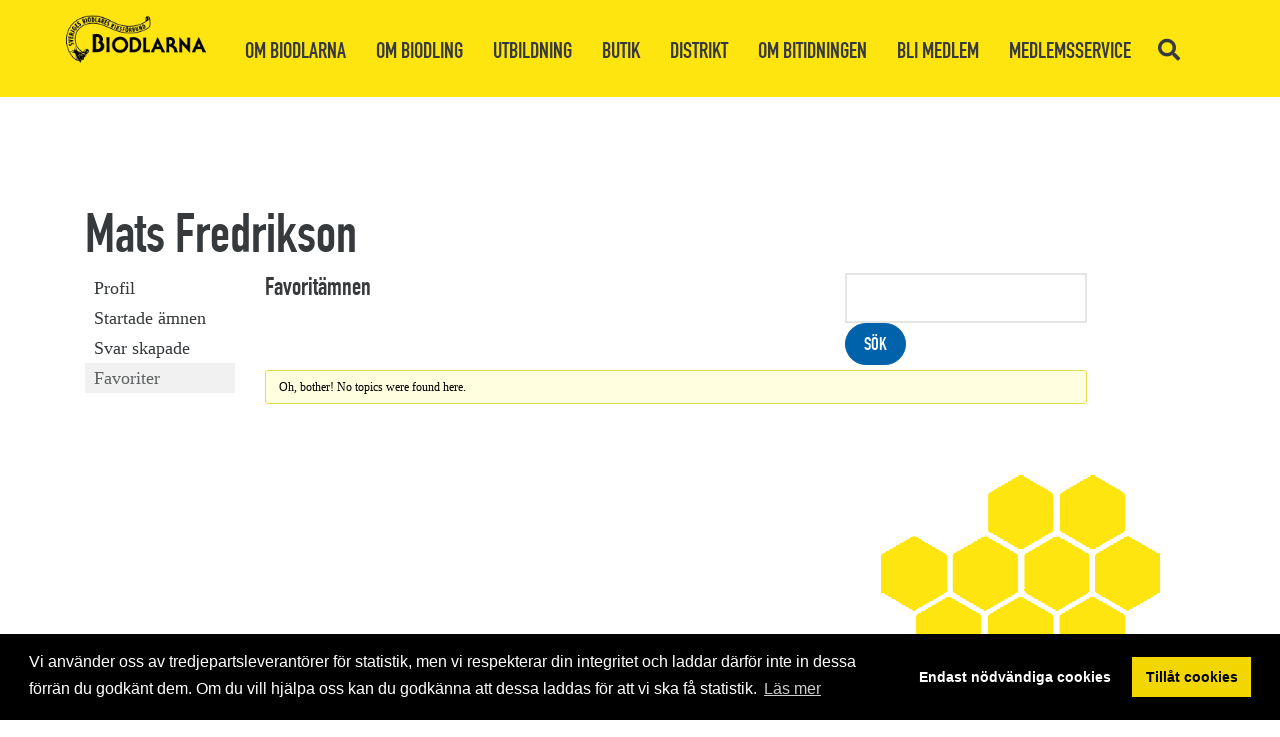

--- FILE ---
content_type: text/html; charset=UTF-8
request_url: https://www.biodlarna.se/forums/users/130976/favorites/
body_size: 7218
content:

<!doctype html>
<html lang="sv-SE">
  <head>
  <meta charset="utf-8">
  <meta http-equiv="x-ua-compatible" content="ie=edge">
  <meta name="viewport" content="width=device-width, initial-scale=1">
  <title>Biodlarna</title>
<meta name='robots' content='max-image-preview:large' />
<style id='wp-img-auto-sizes-contain-inline-css' type='text/css'>
img:is([sizes=auto i],[sizes^="auto," i]){contain-intrinsic-size:3000px 1500px}
/*# sourceURL=wp-img-auto-sizes-contain-inline-css */
</style>
<link rel='stylesheet' id='wp-block-library-css' href='https://www.biodlarna.se/wp/wp-includes/css/dist/block-library/style.min.css?ver=6.9' type='text/css' media='all' />
<style id='global-styles-inline-css' type='text/css'>
:root{--wp--preset--aspect-ratio--square: 1;--wp--preset--aspect-ratio--4-3: 4/3;--wp--preset--aspect-ratio--3-4: 3/4;--wp--preset--aspect-ratio--3-2: 3/2;--wp--preset--aspect-ratio--2-3: 2/3;--wp--preset--aspect-ratio--16-9: 16/9;--wp--preset--aspect-ratio--9-16: 9/16;--wp--preset--color--black: #000000;--wp--preset--color--cyan-bluish-gray: #abb8c3;--wp--preset--color--white: #ffffff;--wp--preset--color--pale-pink: #f78da7;--wp--preset--color--vivid-red: #cf2e2e;--wp--preset--color--luminous-vivid-orange: #ff6900;--wp--preset--color--luminous-vivid-amber: #fcb900;--wp--preset--color--light-green-cyan: #7bdcb5;--wp--preset--color--vivid-green-cyan: #00d084;--wp--preset--color--pale-cyan-blue: #8ed1fc;--wp--preset--color--vivid-cyan-blue: #0693e3;--wp--preset--color--vivid-purple: #9b51e0;--wp--preset--gradient--vivid-cyan-blue-to-vivid-purple: linear-gradient(135deg,rgb(6,147,227) 0%,rgb(155,81,224) 100%);--wp--preset--gradient--light-green-cyan-to-vivid-green-cyan: linear-gradient(135deg,rgb(122,220,180) 0%,rgb(0,208,130) 100%);--wp--preset--gradient--luminous-vivid-amber-to-luminous-vivid-orange: linear-gradient(135deg,rgb(252,185,0) 0%,rgb(255,105,0) 100%);--wp--preset--gradient--luminous-vivid-orange-to-vivid-red: linear-gradient(135deg,rgb(255,105,0) 0%,rgb(207,46,46) 100%);--wp--preset--gradient--very-light-gray-to-cyan-bluish-gray: linear-gradient(135deg,rgb(238,238,238) 0%,rgb(169,184,195) 100%);--wp--preset--gradient--cool-to-warm-spectrum: linear-gradient(135deg,rgb(74,234,220) 0%,rgb(151,120,209) 20%,rgb(207,42,186) 40%,rgb(238,44,130) 60%,rgb(251,105,98) 80%,rgb(254,248,76) 100%);--wp--preset--gradient--blush-light-purple: linear-gradient(135deg,rgb(255,206,236) 0%,rgb(152,150,240) 100%);--wp--preset--gradient--blush-bordeaux: linear-gradient(135deg,rgb(254,205,165) 0%,rgb(254,45,45) 50%,rgb(107,0,62) 100%);--wp--preset--gradient--luminous-dusk: linear-gradient(135deg,rgb(255,203,112) 0%,rgb(199,81,192) 50%,rgb(65,88,208) 100%);--wp--preset--gradient--pale-ocean: linear-gradient(135deg,rgb(255,245,203) 0%,rgb(182,227,212) 50%,rgb(51,167,181) 100%);--wp--preset--gradient--electric-grass: linear-gradient(135deg,rgb(202,248,128) 0%,rgb(113,206,126) 100%);--wp--preset--gradient--midnight: linear-gradient(135deg,rgb(2,3,129) 0%,rgb(40,116,252) 100%);--wp--preset--font-size--small: 13px;--wp--preset--font-size--medium: 20px;--wp--preset--font-size--large: 36px;--wp--preset--font-size--x-large: 42px;--wp--preset--spacing--20: 0.44rem;--wp--preset--spacing--30: 0.67rem;--wp--preset--spacing--40: 1rem;--wp--preset--spacing--50: 1.5rem;--wp--preset--spacing--60: 2.25rem;--wp--preset--spacing--70: 3.38rem;--wp--preset--spacing--80: 5.06rem;--wp--preset--shadow--natural: 6px 6px 9px rgba(0, 0, 0, 0.2);--wp--preset--shadow--deep: 12px 12px 50px rgba(0, 0, 0, 0.4);--wp--preset--shadow--sharp: 6px 6px 0px rgba(0, 0, 0, 0.2);--wp--preset--shadow--outlined: 6px 6px 0px -3px rgb(255, 255, 255), 6px 6px rgb(0, 0, 0);--wp--preset--shadow--crisp: 6px 6px 0px rgb(0, 0, 0);}:where(.is-layout-flex){gap: 0.5em;}:where(.is-layout-grid){gap: 0.5em;}body .is-layout-flex{display: flex;}.is-layout-flex{flex-wrap: wrap;align-items: center;}.is-layout-flex > :is(*, div){margin: 0;}body .is-layout-grid{display: grid;}.is-layout-grid > :is(*, div){margin: 0;}:where(.wp-block-columns.is-layout-flex){gap: 2em;}:where(.wp-block-columns.is-layout-grid){gap: 2em;}:where(.wp-block-post-template.is-layout-flex){gap: 1.25em;}:where(.wp-block-post-template.is-layout-grid){gap: 1.25em;}.has-black-color{color: var(--wp--preset--color--black) !important;}.has-cyan-bluish-gray-color{color: var(--wp--preset--color--cyan-bluish-gray) !important;}.has-white-color{color: var(--wp--preset--color--white) !important;}.has-pale-pink-color{color: var(--wp--preset--color--pale-pink) !important;}.has-vivid-red-color{color: var(--wp--preset--color--vivid-red) !important;}.has-luminous-vivid-orange-color{color: var(--wp--preset--color--luminous-vivid-orange) !important;}.has-luminous-vivid-amber-color{color: var(--wp--preset--color--luminous-vivid-amber) !important;}.has-light-green-cyan-color{color: var(--wp--preset--color--light-green-cyan) !important;}.has-vivid-green-cyan-color{color: var(--wp--preset--color--vivid-green-cyan) !important;}.has-pale-cyan-blue-color{color: var(--wp--preset--color--pale-cyan-blue) !important;}.has-vivid-cyan-blue-color{color: var(--wp--preset--color--vivid-cyan-blue) !important;}.has-vivid-purple-color{color: var(--wp--preset--color--vivid-purple) !important;}.has-black-background-color{background-color: var(--wp--preset--color--black) !important;}.has-cyan-bluish-gray-background-color{background-color: var(--wp--preset--color--cyan-bluish-gray) !important;}.has-white-background-color{background-color: var(--wp--preset--color--white) !important;}.has-pale-pink-background-color{background-color: var(--wp--preset--color--pale-pink) !important;}.has-vivid-red-background-color{background-color: var(--wp--preset--color--vivid-red) !important;}.has-luminous-vivid-orange-background-color{background-color: var(--wp--preset--color--luminous-vivid-orange) !important;}.has-luminous-vivid-amber-background-color{background-color: var(--wp--preset--color--luminous-vivid-amber) !important;}.has-light-green-cyan-background-color{background-color: var(--wp--preset--color--light-green-cyan) !important;}.has-vivid-green-cyan-background-color{background-color: var(--wp--preset--color--vivid-green-cyan) !important;}.has-pale-cyan-blue-background-color{background-color: var(--wp--preset--color--pale-cyan-blue) !important;}.has-vivid-cyan-blue-background-color{background-color: var(--wp--preset--color--vivid-cyan-blue) !important;}.has-vivid-purple-background-color{background-color: var(--wp--preset--color--vivid-purple) !important;}.has-black-border-color{border-color: var(--wp--preset--color--black) !important;}.has-cyan-bluish-gray-border-color{border-color: var(--wp--preset--color--cyan-bluish-gray) !important;}.has-white-border-color{border-color: var(--wp--preset--color--white) !important;}.has-pale-pink-border-color{border-color: var(--wp--preset--color--pale-pink) !important;}.has-vivid-red-border-color{border-color: var(--wp--preset--color--vivid-red) !important;}.has-luminous-vivid-orange-border-color{border-color: var(--wp--preset--color--luminous-vivid-orange) !important;}.has-luminous-vivid-amber-border-color{border-color: var(--wp--preset--color--luminous-vivid-amber) !important;}.has-light-green-cyan-border-color{border-color: var(--wp--preset--color--light-green-cyan) !important;}.has-vivid-green-cyan-border-color{border-color: var(--wp--preset--color--vivid-green-cyan) !important;}.has-pale-cyan-blue-border-color{border-color: var(--wp--preset--color--pale-cyan-blue) !important;}.has-vivid-cyan-blue-border-color{border-color: var(--wp--preset--color--vivid-cyan-blue) !important;}.has-vivid-purple-border-color{border-color: var(--wp--preset--color--vivid-purple) !important;}.has-vivid-cyan-blue-to-vivid-purple-gradient-background{background: var(--wp--preset--gradient--vivid-cyan-blue-to-vivid-purple) !important;}.has-light-green-cyan-to-vivid-green-cyan-gradient-background{background: var(--wp--preset--gradient--light-green-cyan-to-vivid-green-cyan) !important;}.has-luminous-vivid-amber-to-luminous-vivid-orange-gradient-background{background: var(--wp--preset--gradient--luminous-vivid-amber-to-luminous-vivid-orange) !important;}.has-luminous-vivid-orange-to-vivid-red-gradient-background{background: var(--wp--preset--gradient--luminous-vivid-orange-to-vivid-red) !important;}.has-very-light-gray-to-cyan-bluish-gray-gradient-background{background: var(--wp--preset--gradient--very-light-gray-to-cyan-bluish-gray) !important;}.has-cool-to-warm-spectrum-gradient-background{background: var(--wp--preset--gradient--cool-to-warm-spectrum) !important;}.has-blush-light-purple-gradient-background{background: var(--wp--preset--gradient--blush-light-purple) !important;}.has-blush-bordeaux-gradient-background{background: var(--wp--preset--gradient--blush-bordeaux) !important;}.has-luminous-dusk-gradient-background{background: var(--wp--preset--gradient--luminous-dusk) !important;}.has-pale-ocean-gradient-background{background: var(--wp--preset--gradient--pale-ocean) !important;}.has-electric-grass-gradient-background{background: var(--wp--preset--gradient--electric-grass) !important;}.has-midnight-gradient-background{background: var(--wp--preset--gradient--midnight) !important;}.has-small-font-size{font-size: var(--wp--preset--font-size--small) !important;}.has-medium-font-size{font-size: var(--wp--preset--font-size--medium) !important;}.has-large-font-size{font-size: var(--wp--preset--font-size--large) !important;}.has-x-large-font-size{font-size: var(--wp--preset--font-size--x-large) !important;}
/*# sourceURL=global-styles-inline-css */
</style>

<style id='classic-theme-styles-inline-css' type='text/css'>
/*! This file is auto-generated */
.wp-block-button__link{color:#fff;background-color:#32373c;border-radius:9999px;box-shadow:none;text-decoration:none;padding:calc(.667em + 2px) calc(1.333em + 2px);font-size:1.125em}.wp-block-file__button{background:#32373c;color:#fff;text-decoration:none}
/*# sourceURL=/wp-includes/css/classic-themes.min.css */
</style>
<link rel='stylesheet' id='bbp-default-css' href='https://www.biodlarna.se/app/plugins/bbpress/templates/default/css/bbpress.min.css?ver=2.6.14' type='text/css' media='all' />
<link rel='stylesheet' id='sage/css-css' href='https://www.biodlarna.se/app/themes/sbr-theme/dist/styles/main-098c4c6db8.css' type='text/css' media='all' />
<link rel='stylesheet' id='ekko-lightbox-css' href='https://www.biodlarna.se/app/themes/sbr-theme/dist/styles/ekko-lightbox-890df60719.css' type='text/css' media='all' />
<link rel='stylesheet' id='sage/cookieconsent-css' href='https://www.biodlarna.se/app/themes/sbr-theme/dist/styles/cookieconsent-ee8178dfac.css' type='text/css' media='all' />
<script type="text/javascript" src="https://www.biodlarna.se/wp/wp-includes/js/jquery/jquery.min.js?ver=3.7.1" id="jquery-core-js"></script>
<script type="text/javascript" src="https://www.biodlarna.se/wp/wp-includes/js/jquery/jquery-migrate.min.js?ver=3.4.1" id="jquery-migrate-js"></script>
<script type="text/javascript" id="3d-flip-book-client-locale-loader-js-extra">
/* <![CDATA[ */
var FB3D_CLIENT_LOCALE = {"ajaxurl":"https://www.biodlarna.se/wp/wp-admin/admin-ajax.php","dictionary":{"Table of contents":"Table of contents","Close":"Close","Bookmarks":"Bookmarks","Thumbnails":"Thumbnails","Search":"Search","Share":"Share","Facebook":"Facebook","Twitter":"Twitter","Email":"Email","Play":"Play","Previous page":"Previous page","Next page":"Next page","Zoom in":"Zoom in","Zoom out":"Zoom out","Fit view":"Fit view","Auto play":"Auto play","Full screen":"Full screen","More":"More","Smart pan":"Smart pan","Single page":"Single page","Sounds":"Sounds","Stats":"Stats","Print":"Print","Download":"Download","Goto first page":"Goto first page","Goto last page":"Goto last page"},"images":"https://www.biodlarna.se/app/plugins/interactive-3d-flipbook-powered-physics-engine/assets/images/","jsData":{"urls":[],"posts":{"ids_mis":[],"ids":[]},"pages":[],"firstPages":[],"bookCtrlProps":[],"bookTemplates":[]},"key":"3d-flip-book","pdfJS":{"pdfJsLib":"https://www.biodlarna.se/app/plugins/interactive-3d-flipbook-powered-physics-engine/assets/js/pdf.min.js?ver=4.3.136","pdfJsWorker":"https://www.biodlarna.se/app/plugins/interactive-3d-flipbook-powered-physics-engine/assets/js/pdf.worker.js?ver=4.3.136","stablePdfJsLib":"https://www.biodlarna.se/app/plugins/interactive-3d-flipbook-powered-physics-engine/assets/js/stable/pdf.min.js?ver=2.5.207","stablePdfJsWorker":"https://www.biodlarna.se/app/plugins/interactive-3d-flipbook-powered-physics-engine/assets/js/stable/pdf.worker.js?ver=2.5.207","pdfJsCMapUrl":"https://www.biodlarna.se/app/plugins/interactive-3d-flipbook-powered-physics-engine/assets/cmaps/"},"cacheurl":"https://www.biodlarna.se/app/uploads/3d-flip-book/cache/","pluginsurl":"https://www.biodlarna.se/app/plugins/","pluginurl":"https://www.biodlarna.se/app/plugins/interactive-3d-flipbook-powered-physics-engine/","thumbnailSize":{"width":"150","height":"150"},"version":"1.16.17"};
//# sourceURL=3d-flip-book-client-locale-loader-js-extra
/* ]]> */
</script>
<script type="text/javascript" src="https://www.biodlarna.se/app/plugins/interactive-3d-flipbook-powered-physics-engine/assets/js/client-locale-loader.js?ver=1.16.17" id="3d-flip-book-client-locale-loader-js" async="async" data-wp-strategy="async"></script>
<script type="text/javascript" src="https://www.biodlarna.se/app/themes/sbr-theme/dist/scripts/cookieconsent-23c0ae4a32.js" id="sage/cookieconsent-js"></script>
<script type="text/javascript" src="https://www.biodlarna.se/app/themes/sbr-theme/assets/scripts/analytics-consent.js" id="analytics-consent-js"></script>
<link rel="https://api.w.org/" href="https://www.biodlarna.se/wp-json/" /><link rel="EditURI" type="application/rsd+xml" title="RSD" href="https://www.biodlarna.se/wp/xmlrpc.php?rsd" />
<meta name="generator" content="WordPress 6.9" />
<meta name="tec-api-version" content="v1"><meta name="tec-api-origin" content="https://www.biodlarna.se"><link rel="alternate" href="https://www.biodlarna.se/wp-json/tribe/events/v1/" />		<meta name="twitter:card" content="summary_large_image" />
		<meta property="og:image" name="twitter:image" content="https://www.biodlarna.se/app/themes/sbr-theme/assets/images/logo-bla.png" />
		<meta property="og:locale" content="sv_SE" />
					<meta property="og:site_name" name="twitter:title" content="Biodlarna" />
			<meta property="og:description" name="twitter:description" content="Sveriges Biodlares Riksförbund" />
			<meta name="description" content="Sveriges Biodlares Riksförbund">
			<meta property="og:type" content="website" />
				
  <link rel="apple-touch-icon" sizes="57x57" href="https://www.biodlarna.se/app/themes/sbr-theme/dist/images/apple-icon-57x57.png">
	<link rel="apple-touch-icon" sizes="60x60" href="https://www.biodlarna.se/app/themes/sbr-theme/dist/images/apple-icon-60x60.png">
	<link rel="apple-touch-icon" sizes="72x72" href="https://www.biodlarna.se/app/themes/sbr-theme/dist/images/apple-icon-72x72.png">
	<link rel="apple-touch-icon" sizes="76x76" href="https://www.biodlarna.se/app/themes/sbr-theme/dist/images/apple-icon-76x76.png">
	<link rel="apple-touch-icon" sizes="114x114" href="https://www.biodlarna.se/app/themes/sbr-theme/dist/images/apple-icon-114x114.png">
	<link rel="apple-touch-icon" sizes="120x120" href="https://www.biodlarna.se/app/themes/sbr-theme/dist/images/apple-icon-120x120.png">
	<link rel="apple-touch-icon" sizes="144x144" href="https://www.biodlarna.se/app/themes/sbr-theme/dist/images/apple-icon-144x144.png">
	<link rel="apple-touch-icon" sizes="152x152" href="https://www.biodlarna.se/app/themes/sbr-theme/dist/images/apple-icon-152x152.png">
	<link rel="apple-touch-icon" sizes="180x180" href="https://www.biodlarna.se/app/themes/sbr-theme/dist/images/apple-icon-180x180.png">
	<link rel="icon" type="image/png" sizes="32x32" href="https://www.biodlarna.se/app/themes/sbr-theme/dist/images/favicon-32x32.png">
	<link rel="icon" type="image/png" sizes="16x16" href="https://www.biodlarna.se/app/themes/sbr-theme/dist/images/favicon-16x16.png">
	<link rel="manifest" href="https://www.biodlarna.se/app/themes/sbr-theme/dist/images/manifest.json">
	<meta name="msapplication-TileColor" content="#ffffff">
	<meta name="msapplication-TileImage" content="https://www.biodlarna.se/app/themes/sbr-theme/dist/images/ms-icon-144x144.png">
	<meta name="theme-color" content="#ffffff">


	<link rel="apple-touch-icon" sizes="180x180" href="https://www.biodlarna.se/app/themes/sbr-theme/dist/images/apple-touch-icon.png">
	<link rel="icon" type="image/png" href="https://www.biodlarna.se/app/themes/sbr-theme/dist/images/favicon-32x32.png" sizes="32x32">
	<link rel="icon" type="image/png" href="https://www.biodlarna.se/app/themes/sbr-theme/dist/images/favicon-16x16.png" sizes="16x16">
	<link rel="manifest" href="https://www.biodlarna.se/app/themes/sbr-theme/dist/images/manifest.json">
	<link rel="mask-icon" href="https://www.biodlarna.se/app/themes/sbr-theme/dist/images/safari-pinned-tab.svg" color="#0062ab">
	<meta name="theme-color" content="#ffffff">
</head>
  <body class="bbp-user-page single singular bbpress bbp-no-js wp-theme-sbr-theme tribe-no-js page-template-sbr-wordpress-theme">
    <!--[if IE]>
      <div class="alert alert-warning">
        You are using an <strong>outdated</strong> browser. Please <a href="http://browsehappy.com/">upgrade your browser</a> to improve your experience.      </div>
    <![endif]-->
    <header id="top">

    <div class="container">

      <nav class="navbar">

        <a class="navbar-brand hidden-md-down" href="https://www.biodlarna.se/">
          <img src="https://www.biodlarna.se/app/themes/sbr-theme/dist/images/logo-svart.png" class="hidden-lg-down" />
          <img src="https://www.biodlarna.se/app/themes/sbr-theme/dist/images/logo-svart-small.png" class="hidden-sm-down hidden-xl-up" />
        </a>

        <div class="col-md-12">
          <button class="nav-search pull-right" type="button" onclick="window.location.href='/?s='"><i class="fa fa-search" aria-hidden="true"></i></button>
                  </div>

        <button class="navbar-toggler hidden-lg-up" type="button" data-toggle="collapse" data-target="#navbarResponsive" aria-controls="navbarResponsive" aria-expanded="false" aria-label="Toggle navigation">Visa Meny</button>

        <div class="collapse navbar-toggleable-md" id="navbarResponsive"><div class="menu-meny-1-container"><ul id="menu-meny-1" class="nav navbar-nav pull-lg-right"><li id="menu-item-1216" class="menu-item menu-item-type-post_type menu-item-object-page menu-item-1216"><a href="https://www.biodlarna.se/kontakt/">Om biodlarna</a></li>
<li id="menu-item-984" class="menu-item menu-item-type-post_type menu-item-object-page menu-item-984"><a href="https://www.biodlarna.se/bin-och-biodling/">Om biodling</a></li>
<li id="menu-item-988" class="menu-item menu-item-type-post_type menu-item-object-page menu-item-988"><a href="https://www.biodlarna.se/utbildning/">Utbildning</a></li>
<li id="menu-item-26170" class="menu-item menu-item-type-custom menu-item-object-custom menu-item-26170"><a href="https://bibutiken.biodlarna.se">Butik</a></li>
<li id="menu-item-1036" class="menu-item menu-item-type-post_type menu-item-object-page menu-item-1036"><a href="https://www.biodlarna.se/distrikt/">Distrikt</a></li>
<li id="menu-item-29091" class="menu-item menu-item-type-post_type menu-item-object-page menu-item-29091"><a href="https://www.biodlarna.se/bitidningen/om-bitidningen/">Om Bitidningen</a></li>
<li id="menu-item-2590" class="menu-item menu-item-type-post_type menu-item-object-page menu-item-2590"><a href="https://www.biodlarna.se/medlem/">Bli medlem</a></li>
<li id="menu-item-987" class="menu-item menu-item-type-post_type menu-item-object-page menu-item-987"><a href="https://www.biodlarna.se/medlemsservice/">Medlemsservice</a></li>
</ul></div></div>
      </nav>

    </div>

</header>
    <div class="container">
      <div class="row">
                  <main class="col-md-12" role="primary">
                    <article class="post-0  type- status-publish hentry">
    <header>
      <h1 class="entry-title">Mats Fredrikson</h1>
    </header>
    <div class="entry-content">
      
<div id="bbpress-forums" class="bbpress-wrapper">

	
	
	<div id="bbp-user-wrapper">

		
	
	<div id="bbp-single-user-details">
		<div id="bbp-user-avatar">

			<span class='vcard'>
				<a class="url fn n" href="https://www.biodlarna.se/forums/users/130976/" title="Mats Fredrikson" rel="me">
					<img alt='' src='https://secure.gravatar.com/avatar/bc8675b5a1d776acebb5d822b003fb64a0e4990949f613752ef4774e332e5b17?s=150&#038;d=mm&#038;r=g' srcset='https://secure.gravatar.com/avatar/bc8675b5a1d776acebb5d822b003fb64a0e4990949f613752ef4774e332e5b17?s=300&#038;d=mm&#038;r=g 2x' class='avatar avatar-150 photo' height='150' width='150' loading='lazy' decoding='async'/>				</a>
			</span>

		</div><!-- #author-avatar -->

		<div id="bbp-user-navigation">
			<ul>
				<li class="">
					<span class="vcard bbp-user-profile-link">
						<a class="url fn n" href="https://www.biodlarna.se/forums/users/130976/" title="Profil för Mats Fredrikson" rel="me">Profil</a>
					</span>
				</li>

				<li class="">
					<span class='bbp-user-topics-created-link'>
						<a href="https://www.biodlarna.se/forums/users/130976/topics/" title="Mats Fredrikson startade ämnen">Startade ämnen</a>
					</span>
				</li>

				<li class="">
					<span class='bbp-user-replies-created-link'>
						<a href="https://www.biodlarna.se/forums/users/130976/replies/" title="Mats Fredrikson&#039;s svar">Svar skapade</a>
					</span>
				</li>

									<li class="current">
						<span class="bbp-user-favorites-link">
							<a href="https://www.biodlarna.se/forums/users/130976/favorites/" title="Mats Fredrikson&#039;s favoriter">Favoriter</a>
						</span>
					</li>
				
			</ul>
		</div><!-- #bbp-user-navigation -->
	</div><!-- #bbp-single-user-details -->

	
		<div id="bbp-user-body">
			
<div id="bbp-user-favorites" class="bbp-user-favorites">

	
	<div class="bbp-search-form">
		<form role="search" method="get" id="bbp-topic-search-form">
			<div>
				<label class="screen-reader-text hidden" for="ts">Search topics:</label>
				<input type="text" value="" name="ts" id="ts" />
				<input class="button" type="submit" id="bbp_search_submit" value="Sök" />
			</div>
		</form>
	</div>


	<h2 class="entry-title">Favoritämnen</h2>
	<div class="bbp-user-section">

		
			
<div class="bbp-template-notice">
	<ul>
		<li>Oh, bother! No topics were found here.</li>
	</ul>
</div>

		
	</div>
</div><!-- #bbp-user-favorites -->

																				</div>
	</div>

	
</div>
    </div>
  </article>
        </main><!-- /.main -->
              </div><!-- /.content -->
    </div><!-- /.wrap -->
    
<div class="devider">
	<div class="container">
		<div class="wax"><img src="https://www.biodlarna.se/app/themes/sbr-theme/dist/images/vaxkaka.png"></div>

				<div id="banners" class="carousel slide" data-ride="carousel">
					<div class="carousel-inner" role="listbox">
						<div class="carousel-item active">
							<div class="row">

																<div class="col-md-4">
									<a href="https://www.willab.se/kunskap/biodling.aspx"><img width="1875" height="750" src="https://www.biodlarna.se/app/uploads/2023/04/willab-biodlarna-450x180px.png" class="attachment-post-thumbnail size-post-thumbnail wp-post-image" alt="" decoding="async" loading="lazy" srcset="https://www.biodlarna.se/app/uploads/2023/04/willab-biodlarna-450x180px.png 1875w, https://www.biodlarna.se/app/uploads/2023/04/willab-biodlarna-450x180px-311x124.png 311w, https://www.biodlarna.se/app/uploads/2023/04/willab-biodlarna-450x180px-622x249.png 622w, https://www.biodlarna.se/app/uploads/2023/04/willab-biodlarna-450x180px-768x307.png 768w, https://www.biodlarna.se/app/uploads/2023/04/willab-biodlarna-450x180px-1536x614.png 1536w, https://www.biodlarna.se/app/uploads/2023/04/willab-biodlarna-450x180px-933x373.png 933w, https://www.biodlarna.se/app/uploads/2023/04/willab-biodlarna-450x180px-1244x498.png 1244w" sizes="auto, (max-width: 1875px) 100vw, 1875px" /></a>
								</div>
																<div class="col-md-4">
									<a href="https://beezum.online/"><img width="1536" height="638" src="https://www.biodlarna.se/app/uploads/2022/12/beezum-banner2.png" class="attachment-post-thumbnail size-post-thumbnail wp-post-image" alt="" decoding="async" loading="lazy" srcset="https://www.biodlarna.se/app/uploads/2022/12/beezum-banner2.png 1536w, https://www.biodlarna.se/app/uploads/2022/12/beezum-banner2-311x129.png 311w, https://www.biodlarna.se/app/uploads/2022/12/beezum-banner2-622x258.png 622w, https://www.biodlarna.se/app/uploads/2022/12/beezum-banner2-768x319.png 768w, https://www.biodlarna.se/app/uploads/2022/12/beezum-banner2-933x388.png 933w, https://www.biodlarna.se/app/uploads/2022/12/beezum-banner2-1244x517.png 1244w" sizes="auto, (max-width: 1536px) 100vw, 1536px" /></a>
								</div>
																<div class="col-md-4">
									<a href="https://beefuture.se/"><img width="2067" height="858" src="https://www.biodlarna.se/app/uploads/2021/04/beefuture.png" class="attachment-post-thumbnail size-post-thumbnail wp-post-image" alt="" decoding="async" loading="lazy" srcset="https://www.biodlarna.se/app/uploads/2021/04/beefuture.png 2067w, https://www.biodlarna.se/app/uploads/2021/04/beefuture-311x129.png 311w, https://www.biodlarna.se/app/uploads/2021/04/beefuture-622x258.png 622w, https://www.biodlarna.se/app/uploads/2021/04/beefuture-768x319.png 768w, https://www.biodlarna.se/app/uploads/2021/04/beefuture-1536x638.png 1536w, https://www.biodlarna.se/app/uploads/2021/04/beefuture-2048x850.png 2048w, https://www.biodlarna.se/app/uploads/2021/04/beefuture-933x387.png 933w, https://www.biodlarna.se/app/uploads/2021/04/beefuture-1244x516.png 1244w, https://www.biodlarna.se/app/uploads/2021/04/beefuture-300x125.png 300w, https://www.biodlarna.se/app/uploads/2021/04/beefuture-600x249.png 600w" sizes="auto, (max-width: 2067px) 100vw, 2067px" /></a>
								</div>
								</div></div><div class="carousel-item"><div class="row">								<div class="col-md-4">
									<a href="http://www.davidssonsbimatrial.se/"><img width="832" height="333" src="https://www.biodlarna.se/app/uploads/2021/03/davidssonsbimaterial.jpg" class="attachment-post-thumbnail size-post-thumbnail wp-post-image" alt="" decoding="async" loading="lazy" srcset="https://www.biodlarna.se/app/uploads/2021/03/davidssonsbimaterial.jpg 832w, https://www.biodlarna.se/app/uploads/2021/03/davidssonsbimaterial-311x124.jpg 311w, https://www.biodlarna.se/app/uploads/2021/03/davidssonsbimaterial-622x249.jpg 622w, https://www.biodlarna.se/app/uploads/2021/03/davidssonsbimaterial-768x307.jpg 768w, https://www.biodlarna.se/app/uploads/2021/03/davidssonsbimaterial-300x120.jpg 300w, https://www.biodlarna.se/app/uploads/2021/03/davidssonsbimaterial-600x240.jpg 600w" sizes="auto, (max-width: 832px) 100vw, 832px" /></a>
								</div>
																<div class="col-md-4">
									<a href="http://www.honungogront.se/"><img width="500" height="200" src="https://www.biodlarna.se/app/uploads/2020/12/honungogrontbanner.png" class="attachment-post-thumbnail size-post-thumbnail wp-post-image" alt="" decoding="async" loading="lazy" srcset="https://www.biodlarna.se/app/uploads/2020/12/honungogrontbanner.png 500w, https://www.biodlarna.se/app/uploads/2020/12/honungogrontbanner-311x124.png 311w, https://www.biodlarna.se/app/uploads/2020/12/honungogrontbanner-300x120.png 300w" sizes="auto, (max-width: 500px) 100vw, 500px" /></a>
								</div>
																<div class="col-md-4">
									<a href="https://www.lpsbiodling.se/"><img width="500" height="200" src="https://www.biodlarna.se/app/uploads/2017/05/banner_lp-500.gif" class="attachment-post-thumbnail size-post-thumbnail wp-post-image" alt="" decoding="async" loading="lazy" /></a>
								</div>
								</div></div><div class="carousel-item"><div class="row">								<div class="col-md-4">
									<a href="https://www.joelvax.se/"><img width="500" height="200" src="https://www.biodlarna.se/app/uploads/2017/05/banner2.jpg" class="attachment-post-thumbnail size-post-thumbnail wp-post-image" alt="" decoding="async" loading="lazy" srcset="https://www.biodlarna.se/app/uploads/2017/05/banner2.jpg 500w, https://www.biodlarna.se/app/uploads/2017/05/banner2-311x124.jpg 311w, https://www.biodlarna.se/app/uploads/2017/05/banner2-300x120.jpg 300w" sizes="auto, (max-width: 500px) 100vw, 500px" /></a>
								</div>
																<div class="col-md-4">
									<a href="http://www.biredskapsfabriken.se/se"><img width="450" height="180" src="https://www.biodlarna.se/app/uploads/2017/05/banner4.jpg" class="attachment-post-thumbnail size-post-thumbnail wp-post-image" alt="" decoding="async" loading="lazy" srcset="https://www.biodlarna.se/app/uploads/2017/05/banner4.jpg 450w, https://www.biodlarna.se/app/uploads/2017/05/banner4-311x124.jpg 311w, https://www.biodlarna.se/app/uploads/2017/05/banner4-300x120.jpg 300w" sizes="auto, (max-width: 450px) 100vw, 450px" /></a>
								</div>
							</div>
						</div>
					</div>
				</div>

			</div>
		</div>
	</div>
</div>


<footer id="footer">
	<div class="container">
		<div class="row">
			<div class="col-md-4 text-xs-center text-md-left">
				<img class="logo" src="https://www.biodlarna.se/app/themes/sbr-theme/dist/images/logo-gul.png">
			</div>
			<div class="col-md-8 text-xs-center text-md-left">
				<section class="widget text-3 widget_text">			<div class="textwidget"><p>Sveriges Biodlares Riksförbund<br />
Borgmästaregatan 26, 596 34 Skänninge<br />
Telefon 0142- 48 20 00, E-post: info@biodlarna.se</p>
<p><a href="https://www.biodlarna.se/kopvillkor-for-medlemskap/">Köpvillkor för medlemskap</a></p>
<p>&nbsp;</p>
</div>
		</section>			</div>
		</div>
	</div>
</footer>
<script type="speculationrules">
{"prefetch":[{"source":"document","where":{"and":[{"href_matches":"/*"},{"not":{"href_matches":["/wp/wp-*.php","/wp/wp-admin/*","/app/uploads/*","/app/*","/app/plugins/*","/app/themes/sbr-theme/*","/*\\?(.+)"]}},{"not":{"selector_matches":"a[rel~=\"nofollow\"]"}},{"not":{"selector_matches":".no-prefetch, .no-prefetch a"}}]},"eagerness":"conservative"}]}
</script>

<script type="text/javascript" id="bbp-swap-no-js-body-class">
	document.body.className = document.body.className.replace( 'bbp-no-js', 'bbp-js' );
</script>

		<script>
		( function ( body ) {
			'use strict';
			body.className = body.className.replace( /\btribe-no-js\b/, 'tribe-js' );
		} )( document.body );
		</script>
		<script> /* <![CDATA[ */var tribe_l10n_datatables = {"aria":{"sort_ascending":": activate to sort column ascending","sort_descending":": activate to sort column descending"},"length_menu":"Show _MENU_ entries","empty_table":"No data available in table","info":"Showing _START_ to _END_ of _TOTAL_ entries","info_empty":"Showing 0 to 0 of 0 entries","info_filtered":"(filtered from _MAX_ total entries)","zero_records":"No matching records found","search":"Search:","all_selected_text":"All items on this page were selected. ","select_all_link":"Select all pages","clear_selection":"Clear Selection.","pagination":{"all":"All","next":"Next","previous":"Previous"},"select":{"rows":{"0":"","_":": Selected %d rows","1":": Selected 1 row"}},"datepicker":{"dayNames":["s\u00f6ndag","m\u00e5ndag","tisdag","onsdag","torsdag","fredag","l\u00f6rdag"],"dayNamesShort":["s\u00f6n","m\u00e5n","tis","ons","tor","fre","l\u00f6r"],"dayNamesMin":["S","M","T","O","T","F","L"],"monthNames":["januari","februari","mars","april","maj","juni","juli","augusti","september","oktober","november","december"],"monthNamesShort":["januari","februari","mars","april","maj","juni","juli","augusti","september","oktober","november","december"],"monthNamesMin":["jan","feb","mar","apr","maj","jun","jul","aug","sep","okt","Nov","Dec"],"nextText":"Next","prevText":"Prev","currentText":"Today","closeText":"Done","today":"Today","clear":"Clear"}};/* ]]> */ </script><script type="text/javascript" src="https://www.biodlarna.se/app/plugins/the-events-calendar/common/build/js/user-agent.js?ver=da75d0bdea6dde3898df" id="tec-user-agent-js"></script>
<script type="text/javascript" src="https://www.biodlarna.se/app/plugins/bbpress/templates/default/js/editor.min.js?ver=2.6.14" id="bbpress-editor-js"></script>
<script type="text/javascript" src="https://www.biodlarna.se/app/themes/sbr-theme/dist/scripts/main-b7a34b7361.js" id="sage/js-js"></script>
<script type="text/javascript" src="https://www.biodlarna.se/app/themes/sbr-theme/dist/scripts/ekko-lightbox-50c49067cc.js" id="ekko-lightbox-js"></script>
  </body>
</html>
